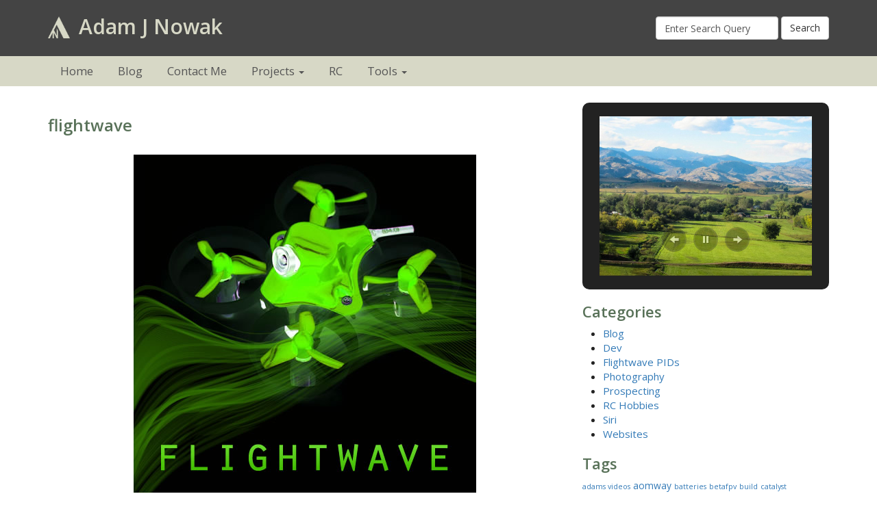

--- FILE ---
content_type: text/html; charset=UTF-8
request_url: https://adamjnowak.com/home/attachment/flightwave/
body_size: 13253
content:
<!DOCTYPE html>
<html lang="en-US">
<head>
<title>flightwave - Adam J Nowak</title>
<meta charset="UTF-8">
<meta name="viewport" content="width=device-width, initial-scale=1.0">
<meta http-equiv="X-UA-Compatible" content="IE=edge">
<link rel="profile" href="https://gmpg.org/xfn/11">
<link rel="pingback" href="https://adamjnowak.com/xmlrpc.php">
<meta name='robots' content='index, follow, max-image-preview:large, max-snippet:-1, max-video-preview:-1' />

	<!-- This site is optimized with the Yoast SEO plugin v21.1 - https://yoast.com/wordpress/plugins/seo/ -->
	<link rel="canonical" href="https://adamjnowak.com/home/attachment/flightwave/" />
	<meta property="og:locale" content="en_US" />
	<meta property="og:type" content="article" />
	<meta property="og:title" content="flightwave - Adam J Nowak" />
	<meta property="og:url" content="https://adamjnowak.com/home/attachment/flightwave/" />
	<meta property="og:site_name" content="Adam J Nowak" />
	<meta property="og:image" content="https://adamjnowak.com/home/attachment/flightwave" />
	<meta property="og:image:width" content="500" />
	<meta property="og:image:height" content="500" />
	<meta property="og:image:type" content="image/jpeg" />
	<meta name="twitter:card" content="summary_large_image" />
	<script type="application/ld+json" class="yoast-schema-graph">{"@context":"https://schema.org","@graph":[{"@type":"WebPage","@id":"https://adamjnowak.com/home/attachment/flightwave/","url":"https://adamjnowak.com/home/attachment/flightwave/","name":"flightwave - Adam J Nowak","isPartOf":{"@id":"https://adamjnowak.com/#website"},"primaryImageOfPage":{"@id":"https://adamjnowak.com/home/attachment/flightwave/#primaryimage"},"image":{"@id":"https://adamjnowak.com/home/attachment/flightwave/#primaryimage"},"thumbnailUrl":"https://adamjnowak.com/wp-content/uploads/2018/02/flightwave.jpg","datePublished":"2018-02-25T06:44:47+00:00","dateModified":"2018-02-25T06:44:47+00:00","breadcrumb":{"@id":"https://adamjnowak.com/home/attachment/flightwave/#breadcrumb"},"inLanguage":"en-US","potentialAction":[{"@type":"ReadAction","target":["https://adamjnowak.com/home/attachment/flightwave/"]}]},{"@type":"ImageObject","inLanguage":"en-US","@id":"https://adamjnowak.com/home/attachment/flightwave/#primaryimage","url":"https://adamjnowak.com/wp-content/uploads/2018/02/flightwave.jpg","contentUrl":"https://adamjnowak.com/wp-content/uploads/2018/02/flightwave.jpg","width":500,"height":500},{"@type":"BreadcrumbList","@id":"https://adamjnowak.com/home/attachment/flightwave/#breadcrumb","itemListElement":[{"@type":"ListItem","position":1,"name":"Home","item":"https://adamjnowak.com/"},{"@type":"ListItem","position":2,"name":"Home","item":"https://adamjnowak.com/"},{"@type":"ListItem","position":3,"name":"flightwave"}]},{"@type":"WebSite","@id":"https://adamjnowak.com/#website","url":"https://adamjnowak.com/","name":"Adam J Nowak","description":"and everything related to my life","potentialAction":[{"@type":"SearchAction","target":{"@type":"EntryPoint","urlTemplate":"https://adamjnowak.com/?s={search_term_string}"},"query-input":"required name=search_term_string"}],"inLanguage":"en-US"}]}</script>
	<!-- / Yoast SEO plugin. -->


<link rel='dns-prefetch' href='//static.addtoany.com' />
<link rel='dns-prefetch' href='//secure.gravatar.com' />
<link rel='dns-prefetch' href='//stats.wp.com' />
<link rel='dns-prefetch' href='//v0.wordpress.com' />
<script type="text/javascript">
window._wpemojiSettings = {"baseUrl":"https:\/\/s.w.org\/images\/core\/emoji\/14.0.0\/72x72\/","ext":".png","svgUrl":"https:\/\/s.w.org\/images\/core\/emoji\/14.0.0\/svg\/","svgExt":".svg","source":{"concatemoji":"https:\/\/adamjnowak.com\/wp-includes\/js\/wp-emoji-release.min.js?ver=bdf1ce984f7346ccae63585bff14f424"}};
/*! This file is auto-generated */
!function(i,n){var o,s,e;function c(e){try{var t={supportTests:e,timestamp:(new Date).valueOf()};sessionStorage.setItem(o,JSON.stringify(t))}catch(e){}}function p(e,t,n){e.clearRect(0,0,e.canvas.width,e.canvas.height),e.fillText(t,0,0);var t=new Uint32Array(e.getImageData(0,0,e.canvas.width,e.canvas.height).data),r=(e.clearRect(0,0,e.canvas.width,e.canvas.height),e.fillText(n,0,0),new Uint32Array(e.getImageData(0,0,e.canvas.width,e.canvas.height).data));return t.every(function(e,t){return e===r[t]})}function u(e,t,n){switch(t){case"flag":return n(e,"\ud83c\udff3\ufe0f\u200d\u26a7\ufe0f","\ud83c\udff3\ufe0f\u200b\u26a7\ufe0f")?!1:!n(e,"\ud83c\uddfa\ud83c\uddf3","\ud83c\uddfa\u200b\ud83c\uddf3")&&!n(e,"\ud83c\udff4\udb40\udc67\udb40\udc62\udb40\udc65\udb40\udc6e\udb40\udc67\udb40\udc7f","\ud83c\udff4\u200b\udb40\udc67\u200b\udb40\udc62\u200b\udb40\udc65\u200b\udb40\udc6e\u200b\udb40\udc67\u200b\udb40\udc7f");case"emoji":return!n(e,"\ud83e\udef1\ud83c\udffb\u200d\ud83e\udef2\ud83c\udfff","\ud83e\udef1\ud83c\udffb\u200b\ud83e\udef2\ud83c\udfff")}return!1}function f(e,t,n){var r="undefined"!=typeof WorkerGlobalScope&&self instanceof WorkerGlobalScope?new OffscreenCanvas(300,150):i.createElement("canvas"),a=r.getContext("2d",{willReadFrequently:!0}),o=(a.textBaseline="top",a.font="600 32px Arial",{});return e.forEach(function(e){o[e]=t(a,e,n)}),o}function t(e){var t=i.createElement("script");t.src=e,t.defer=!0,i.head.appendChild(t)}"undefined"!=typeof Promise&&(o="wpEmojiSettingsSupports",s=["flag","emoji"],n.supports={everything:!0,everythingExceptFlag:!0},e=new Promise(function(e){i.addEventListener("DOMContentLoaded",e,{once:!0})}),new Promise(function(t){var n=function(){try{var e=JSON.parse(sessionStorage.getItem(o));if("object"==typeof e&&"number"==typeof e.timestamp&&(new Date).valueOf()<e.timestamp+604800&&"object"==typeof e.supportTests)return e.supportTests}catch(e){}return null}();if(!n){if("undefined"!=typeof Worker&&"undefined"!=typeof OffscreenCanvas&&"undefined"!=typeof URL&&URL.createObjectURL&&"undefined"!=typeof Blob)try{var e="postMessage("+f.toString()+"("+[JSON.stringify(s),u.toString(),p.toString()].join(",")+"));",r=new Blob([e],{type:"text/javascript"}),a=new Worker(URL.createObjectURL(r),{name:"wpTestEmojiSupports"});return void(a.onmessage=function(e){c(n=e.data),a.terminate(),t(n)})}catch(e){}c(n=f(s,u,p))}t(n)}).then(function(e){for(var t in e)n.supports[t]=e[t],n.supports.everything=n.supports.everything&&n.supports[t],"flag"!==t&&(n.supports.everythingExceptFlag=n.supports.everythingExceptFlag&&n.supports[t]);n.supports.everythingExceptFlag=n.supports.everythingExceptFlag&&!n.supports.flag,n.DOMReady=!1,n.readyCallback=function(){n.DOMReady=!0}}).then(function(){return e}).then(function(){var e;n.supports.everything||(n.readyCallback(),(e=n.source||{}).concatemoji?t(e.concatemoji):e.wpemoji&&e.twemoji&&(t(e.twemoji),t(e.wpemoji)))}))}((window,document),window._wpemojiSettings);
</script>
<style type="text/css">
img.wp-smiley,
img.emoji {
	display: inline !important;
	border: none !important;
	box-shadow: none !important;
	height: 1em !important;
	width: 1em !important;
	margin: 0 0.07em !important;
	vertical-align: -0.1em !important;
	background: none !important;
	padding: 0 !important;
}
</style>
	<link rel='stylesheet' id='wp-block-library-css' href='https://adamjnowak.com/wp-includes/css/dist/block-library/style.min.css?ver=bdf1ce984f7346ccae63585bff14f424' type='text/css' media='all' />
<style id='wp-block-library-inline-css' type='text/css'>
.has-text-align-justify{text-align:justify;}
</style>
<link rel='stylesheet' id='jetpack-videopress-video-block-view-css' href='https://adamjnowak.com/wp-content/plugins/jetpack/jetpack_vendor/automattic/jetpack-videopress/build/block-editor/blocks/video/view.css?minify=false&#038;ver=34ae973733627b74a14e' type='text/css' media='all' />
<link rel='stylesheet' id='mediaelement-css' href='https://adamjnowak.com/wp-includes/js/mediaelement/mediaelementplayer-legacy.min.css?ver=4.2.17' type='text/css' media='all' />
<link rel='stylesheet' id='wp-mediaelement-css' href='https://adamjnowak.com/wp-includes/js/mediaelement/wp-mediaelement.min.css?ver=bdf1ce984f7346ccae63585bff14f424' type='text/css' media='all' />
<style id='classic-theme-styles-inline-css' type='text/css'>
/*! This file is auto-generated */
.wp-block-button__link{color:#fff;background-color:#32373c;border-radius:9999px;box-shadow:none;text-decoration:none;padding:calc(.667em + 2px) calc(1.333em + 2px);font-size:1.125em}.wp-block-file__button{background:#32373c;color:#fff;text-decoration:none}
</style>
<style id='global-styles-inline-css' type='text/css'>
body{--wp--preset--color--black: #000000;--wp--preset--color--cyan-bluish-gray: #abb8c3;--wp--preset--color--white: #ffffff;--wp--preset--color--pale-pink: #f78da7;--wp--preset--color--vivid-red: #cf2e2e;--wp--preset--color--luminous-vivid-orange: #ff6900;--wp--preset--color--luminous-vivid-amber: #fcb900;--wp--preset--color--light-green-cyan: #7bdcb5;--wp--preset--color--vivid-green-cyan: #00d084;--wp--preset--color--pale-cyan-blue: #8ed1fc;--wp--preset--color--vivid-cyan-blue: #0693e3;--wp--preset--color--vivid-purple: #9b51e0;--wp--preset--gradient--vivid-cyan-blue-to-vivid-purple: linear-gradient(135deg,rgba(6,147,227,1) 0%,rgb(155,81,224) 100%);--wp--preset--gradient--light-green-cyan-to-vivid-green-cyan: linear-gradient(135deg,rgb(122,220,180) 0%,rgb(0,208,130) 100%);--wp--preset--gradient--luminous-vivid-amber-to-luminous-vivid-orange: linear-gradient(135deg,rgba(252,185,0,1) 0%,rgba(255,105,0,1) 100%);--wp--preset--gradient--luminous-vivid-orange-to-vivid-red: linear-gradient(135deg,rgba(255,105,0,1) 0%,rgb(207,46,46) 100%);--wp--preset--gradient--very-light-gray-to-cyan-bluish-gray: linear-gradient(135deg,rgb(238,238,238) 0%,rgb(169,184,195) 100%);--wp--preset--gradient--cool-to-warm-spectrum: linear-gradient(135deg,rgb(74,234,220) 0%,rgb(151,120,209) 20%,rgb(207,42,186) 40%,rgb(238,44,130) 60%,rgb(251,105,98) 80%,rgb(254,248,76) 100%);--wp--preset--gradient--blush-light-purple: linear-gradient(135deg,rgb(255,206,236) 0%,rgb(152,150,240) 100%);--wp--preset--gradient--blush-bordeaux: linear-gradient(135deg,rgb(254,205,165) 0%,rgb(254,45,45) 50%,rgb(107,0,62) 100%);--wp--preset--gradient--luminous-dusk: linear-gradient(135deg,rgb(255,203,112) 0%,rgb(199,81,192) 50%,rgb(65,88,208) 100%);--wp--preset--gradient--pale-ocean: linear-gradient(135deg,rgb(255,245,203) 0%,rgb(182,227,212) 50%,rgb(51,167,181) 100%);--wp--preset--gradient--electric-grass: linear-gradient(135deg,rgb(202,248,128) 0%,rgb(113,206,126) 100%);--wp--preset--gradient--midnight: linear-gradient(135deg,rgb(2,3,129) 0%,rgb(40,116,252) 100%);--wp--preset--font-size--small: 13px;--wp--preset--font-size--medium: 20px;--wp--preset--font-size--large: 36px;--wp--preset--font-size--x-large: 42px;--wp--preset--spacing--20: 0.44rem;--wp--preset--spacing--30: 0.67rem;--wp--preset--spacing--40: 1rem;--wp--preset--spacing--50: 1.5rem;--wp--preset--spacing--60: 2.25rem;--wp--preset--spacing--70: 3.38rem;--wp--preset--spacing--80: 5.06rem;--wp--preset--shadow--natural: 6px 6px 9px rgba(0, 0, 0, 0.2);--wp--preset--shadow--deep: 12px 12px 50px rgba(0, 0, 0, 0.4);--wp--preset--shadow--sharp: 6px 6px 0px rgba(0, 0, 0, 0.2);--wp--preset--shadow--outlined: 6px 6px 0px -3px rgba(255, 255, 255, 1), 6px 6px rgba(0, 0, 0, 1);--wp--preset--shadow--crisp: 6px 6px 0px rgba(0, 0, 0, 1);}:where(.is-layout-flex){gap: 0.5em;}:where(.is-layout-grid){gap: 0.5em;}body .is-layout-flow > .alignleft{float: left;margin-inline-start: 0;margin-inline-end: 2em;}body .is-layout-flow > .alignright{float: right;margin-inline-start: 2em;margin-inline-end: 0;}body .is-layout-flow > .aligncenter{margin-left: auto !important;margin-right: auto !important;}body .is-layout-constrained > .alignleft{float: left;margin-inline-start: 0;margin-inline-end: 2em;}body .is-layout-constrained > .alignright{float: right;margin-inline-start: 2em;margin-inline-end: 0;}body .is-layout-constrained > .aligncenter{margin-left: auto !important;margin-right: auto !important;}body .is-layout-constrained > :where(:not(.alignleft):not(.alignright):not(.alignfull)){max-width: var(--wp--style--global--content-size);margin-left: auto !important;margin-right: auto !important;}body .is-layout-constrained > .alignwide{max-width: var(--wp--style--global--wide-size);}body .is-layout-flex{display: flex;}body .is-layout-flex{flex-wrap: wrap;align-items: center;}body .is-layout-flex > *{margin: 0;}body .is-layout-grid{display: grid;}body .is-layout-grid > *{margin: 0;}:where(.wp-block-columns.is-layout-flex){gap: 2em;}:where(.wp-block-columns.is-layout-grid){gap: 2em;}:where(.wp-block-post-template.is-layout-flex){gap: 1.25em;}:where(.wp-block-post-template.is-layout-grid){gap: 1.25em;}.has-black-color{color: var(--wp--preset--color--black) !important;}.has-cyan-bluish-gray-color{color: var(--wp--preset--color--cyan-bluish-gray) !important;}.has-white-color{color: var(--wp--preset--color--white) !important;}.has-pale-pink-color{color: var(--wp--preset--color--pale-pink) !important;}.has-vivid-red-color{color: var(--wp--preset--color--vivid-red) !important;}.has-luminous-vivid-orange-color{color: var(--wp--preset--color--luminous-vivid-orange) !important;}.has-luminous-vivid-amber-color{color: var(--wp--preset--color--luminous-vivid-amber) !important;}.has-light-green-cyan-color{color: var(--wp--preset--color--light-green-cyan) !important;}.has-vivid-green-cyan-color{color: var(--wp--preset--color--vivid-green-cyan) !important;}.has-pale-cyan-blue-color{color: var(--wp--preset--color--pale-cyan-blue) !important;}.has-vivid-cyan-blue-color{color: var(--wp--preset--color--vivid-cyan-blue) !important;}.has-vivid-purple-color{color: var(--wp--preset--color--vivid-purple) !important;}.has-black-background-color{background-color: var(--wp--preset--color--black) !important;}.has-cyan-bluish-gray-background-color{background-color: var(--wp--preset--color--cyan-bluish-gray) !important;}.has-white-background-color{background-color: var(--wp--preset--color--white) !important;}.has-pale-pink-background-color{background-color: var(--wp--preset--color--pale-pink) !important;}.has-vivid-red-background-color{background-color: var(--wp--preset--color--vivid-red) !important;}.has-luminous-vivid-orange-background-color{background-color: var(--wp--preset--color--luminous-vivid-orange) !important;}.has-luminous-vivid-amber-background-color{background-color: var(--wp--preset--color--luminous-vivid-amber) !important;}.has-light-green-cyan-background-color{background-color: var(--wp--preset--color--light-green-cyan) !important;}.has-vivid-green-cyan-background-color{background-color: var(--wp--preset--color--vivid-green-cyan) !important;}.has-pale-cyan-blue-background-color{background-color: var(--wp--preset--color--pale-cyan-blue) !important;}.has-vivid-cyan-blue-background-color{background-color: var(--wp--preset--color--vivid-cyan-blue) !important;}.has-vivid-purple-background-color{background-color: var(--wp--preset--color--vivid-purple) !important;}.has-black-border-color{border-color: var(--wp--preset--color--black) !important;}.has-cyan-bluish-gray-border-color{border-color: var(--wp--preset--color--cyan-bluish-gray) !important;}.has-white-border-color{border-color: var(--wp--preset--color--white) !important;}.has-pale-pink-border-color{border-color: var(--wp--preset--color--pale-pink) !important;}.has-vivid-red-border-color{border-color: var(--wp--preset--color--vivid-red) !important;}.has-luminous-vivid-orange-border-color{border-color: var(--wp--preset--color--luminous-vivid-orange) !important;}.has-luminous-vivid-amber-border-color{border-color: var(--wp--preset--color--luminous-vivid-amber) !important;}.has-light-green-cyan-border-color{border-color: var(--wp--preset--color--light-green-cyan) !important;}.has-vivid-green-cyan-border-color{border-color: var(--wp--preset--color--vivid-green-cyan) !important;}.has-pale-cyan-blue-border-color{border-color: var(--wp--preset--color--pale-cyan-blue) !important;}.has-vivid-cyan-blue-border-color{border-color: var(--wp--preset--color--vivid-cyan-blue) !important;}.has-vivid-purple-border-color{border-color: var(--wp--preset--color--vivid-purple) !important;}.has-vivid-cyan-blue-to-vivid-purple-gradient-background{background: var(--wp--preset--gradient--vivid-cyan-blue-to-vivid-purple) !important;}.has-light-green-cyan-to-vivid-green-cyan-gradient-background{background: var(--wp--preset--gradient--light-green-cyan-to-vivid-green-cyan) !important;}.has-luminous-vivid-amber-to-luminous-vivid-orange-gradient-background{background: var(--wp--preset--gradient--luminous-vivid-amber-to-luminous-vivid-orange) !important;}.has-luminous-vivid-orange-to-vivid-red-gradient-background{background: var(--wp--preset--gradient--luminous-vivid-orange-to-vivid-red) !important;}.has-very-light-gray-to-cyan-bluish-gray-gradient-background{background: var(--wp--preset--gradient--very-light-gray-to-cyan-bluish-gray) !important;}.has-cool-to-warm-spectrum-gradient-background{background: var(--wp--preset--gradient--cool-to-warm-spectrum) !important;}.has-blush-light-purple-gradient-background{background: var(--wp--preset--gradient--blush-light-purple) !important;}.has-blush-bordeaux-gradient-background{background: var(--wp--preset--gradient--blush-bordeaux) !important;}.has-luminous-dusk-gradient-background{background: var(--wp--preset--gradient--luminous-dusk) !important;}.has-pale-ocean-gradient-background{background: var(--wp--preset--gradient--pale-ocean) !important;}.has-electric-grass-gradient-background{background: var(--wp--preset--gradient--electric-grass) !important;}.has-midnight-gradient-background{background: var(--wp--preset--gradient--midnight) !important;}.has-small-font-size{font-size: var(--wp--preset--font-size--small) !important;}.has-medium-font-size{font-size: var(--wp--preset--font-size--medium) !important;}.has-large-font-size{font-size: var(--wp--preset--font-size--large) !important;}.has-x-large-font-size{font-size: var(--wp--preset--font-size--x-large) !important;}
.wp-block-navigation a:where(:not(.wp-element-button)){color: inherit;}
:where(.wp-block-post-template.is-layout-flex){gap: 1.25em;}:where(.wp-block-post-template.is-layout-grid){gap: 1.25em;}
:where(.wp-block-columns.is-layout-flex){gap: 2em;}:where(.wp-block-columns.is-layout-grid){gap: 2em;}
.wp-block-pullquote{font-size: 1.5em;line-height: 1.6;}
</style>
<link rel='stylesheet' id='addtoany-css' href='https://adamjnowak.com/wp-content/plugins/add-to-any/addtoany.min.css?ver=1.16' type='text/css' media='all' />
<link rel='stylesheet' id='jetpack_css-css' href='https://adamjnowak.com/wp-content/plugins/jetpack/css/jetpack.css?ver=12.5' type='text/css' media='all' />
<link rel='stylesheet' id='open-sans-css' href='//fonts.googleapis.com/css?family=Open+Sans%3A400%2C400italic%2C600%2C600italic&#038;ver=bdf1ce984f7346ccae63585bff14f424' type='text/css' media='all' />
<link rel='stylesheet' id='ter_bootstrap-css' href='//cdnjs.cloudflare.com/ajax/libs/twitter-bootstrap/3.3.7/css/bootstrap.min.css?ver=bdf1ce984f7346ccae63585bff14f424' type='text/css' media='all' />
<link rel='stylesheet' id='ter_styles-css' href='https://adamjnowak.com/wp-content/themes/terra/style.css?ver=bdf1ce984f7346ccae63585bff14f424' type='text/css' media='all' />
<link rel='stylesheet' id='ter_child_styles-css' href='https://adamjnowak.com/wp-content/themes/terra-ajn/style.css?ver=bdf1ce984f7346ccae63585bff14f424' type='text/css' media='all' />
<script id="addtoany-core-js-before" type="text/javascript">
window.a2a_config=window.a2a_config||{};a2a_config.callbacks=[];a2a_config.overlays=[];a2a_config.templates={};
</script>
<script type='text/javascript' async src='https://static.addtoany.com/menu/page.js' id='addtoany-core-js'></script>
<script type='text/javascript' src='//cdnjs.cloudflare.com/ajax/libs/jquery/1.9.1/jquery.min.js?ver=bdf1ce984f7346ccae63585bff14f424' id='jquery-js'></script>
<script type='text/javascript' async src='https://adamjnowak.com/wp-content/plugins/add-to-any/addtoany.min.js?ver=1.1' id='addtoany-jquery-js'></script>
<script type='text/javascript' src='https://adamjnowak.com/wp-content/themes/terra/js/scripts.js?ver=bdf1ce984f7346ccae63585bff14f424' id='ter_scripts-js'></script>
<script type='text/javascript' src='https://adamjnowak.com/wp-content/themes/terra-ajn/js/scripts.js?ver=bdf1ce984f7346ccae63585bff14f424' id='ter_child_scripts-js'></script>
<link rel="https://api.w.org/" href="https://adamjnowak.com/wp-json/" /><link rel="alternate" type="application/json" href="https://adamjnowak.com/wp-json/wp/v2/media/774" /><link rel='shortlink' href='https://wp.me/a9BsHU-cu' />
<link rel="alternate" type="application/json+oembed" href="https://adamjnowak.com/wp-json/oembed/1.0/embed?url=https%3A%2F%2Fadamjnowak.com%2Fhome%2Fattachment%2Fflightwave%2F" />
<link rel="alternate" type="text/xml+oembed" href="https://adamjnowak.com/wp-json/oembed/1.0/embed?url=https%3A%2F%2Fadamjnowak.com%2Fhome%2Fattachment%2Fflightwave%2F&#038;format=xml" />
	<style>img#wpstats{display:none}</style>
		<link rel="apple-touch-icon" sizes="180x180" href="/apple-touch-icon.png">
<link rel="icon" type="image/png" sizes="32x32" href="/favicon-32x32.png">
<link rel="icon" type="image/png" sizes="16x16" href="/favicon-16x16.png">
<link rel="manifest" href="/manifest.json">
<link rel="mask-icon" href="/safari-pinned-tab.svg" color="#5bbad5">
<meta name="theme-color" content="#ffffff"><meta name="google-site-verification" content="tvHTtSg4OR4FMIAztzTZj4mo5P3f6-XvklQgsf-w_h4" />
<!-- Global site tag (gtag.js) - Google Analytics -->
<script async src="https://www.googletagmanager.com/gtag/js?id=UA-9723312-14"></script>
<script>
  window.dataLayer = window.dataLayer || [];
  function gtag(){dataLayer.push(arguments);}
  gtag('js', new Date());

  gtag('config', 'UA-9723312-14');
</script>
</head>
<body data-rsssl=1 class="attachment attachment-template-default single single-attachment postid-774 attachmentid-774 attachment-jpeg">
<div id="page-wrap"><!-- Closes in footer -->
	<div id="page">
		<div id="branding" class="relative">
	<div class="container">
		<div class="row">
			<div id="branding-left" class="col-sm-7"><h2 id="site-title"><a href="https://adamjnowak.com/" title="Adam J Nowak" rel="home"><img src="https://adamjnowak.com/wp-content/themes/terra-ajn/graphics/AJ-Logo-90.png" alt="AJ Logo" style="margin:-4px 5px 0 0"> Adam J Nowak</a></h2></div>
			<div id="branding-right" class="col-sm-5 text-right"><form role="search" method="get" class="searchform form-inline" action="https://adamjnowak.com/">
	<div class="form-group">
		<label class="sr-only">Search for:</label>
		<input type="text" value="Enter Search Query" name="s" onfocus="terClearMe(this);" class="form-control" />
    </div>
    <div class="form-group">
        <input type="submit" value="Search" class="btn btn-default" />
	</div>
</form>
</div>
		</div>
	</div>
</div>	<nav id="primary-nav" class="ter-navbar navbar navbar-default navbar-static-top">
			<div class="container">
            	<div class="navbar-header">
                	<button type="button" class="navbar-toggle" data-toggle="collapse" data-target="#primary-collapse"> <span class="icon-bar"></span> <span class="icon-bar"></span> <span class="icon-bar"></span> </button>
                </div>
				<div id="primary-collapse" class="navbar-collapse collapse" role="navigation">
					<ul id="primary-nav-ul" class="nav navbar-nav">
						<li id="menu-item-604" class="menu-item menu-item-type-post_type menu-item-object-page menu-item-home level-0 menu-item-604"><a href="https://adamjnowak.com/">Home</a></li>
<li id="menu-item-598" class="menu-item menu-item-type-post_type menu-item-object-page level-0 menu-item-598"><a href="https://adamjnowak.com/blog/">Blog</a></li>
<li id="menu-item-27" class="menu-item menu-item-type-post_type menu-item-object-page level-0 menu-item-27"><a href="https://adamjnowak.com/contact-me/">Contact Me</a></li>
<li id="menu-item-588" class="menu-item menu-item-type-custom menu-item-object-custom menu-item-has-children level-0 menu-item-588 dropdown"><a href="#" data-toggle="dropdown" >Projects<b class="caret"></b></a>
<ul class="sub-menu dropdown-menu level-1">
	<li id="menu-item-654" class="menu-item menu-item-type-custom menu-item-object-custom level-1 menu-item-654"><a target="_blank" href="https://greenhostco.com">GreenHostCo</a></li>
	<li id="menu-item-590" class="menu-item menu-item-type-custom menu-item-object-custom level-1 menu-item-590"><a target="_blank" href="http://kuesuto.org">Kuesuto</a></li>
</ul>
</li>
<li id="menu-item-596" class="menu-item menu-item-type-taxonomy menu-item-object-category level-0 menu-item-596"><a href="https://adamjnowak.com/category/rc-hobbies/">RC</a></li>
<li id="menu-item-755" class="menu-item menu-item-type-custom menu-item-object-custom menu-item-has-children level-0 menu-item-755 dropdown"><a href="#" data-toggle="dropdown" >Tools<b class="caret"></b></a>
<ul class="sub-menu dropdown-menu level-1">
	<li id="menu-item-915" class="menu-item menu-item-type-post_type menu-item-object-page level-1 menu-item-915"><a href="https://adamjnowak.com/tools/betaflight-stick-commands/">Betaflight Stick Commands</a></li>
	<li id="menu-item-757" class="menu-item menu-item-type-post_type menu-item-object-page level-1 menu-item-757"><a href="https://adamjnowak.com/tools/fpv-racing-5-8ghz-vtx-channel-tool/">FPV Racing 5.8GHz VTX Channel Tool</a></li>
	<li id="menu-item-799" class="menu-item menu-item-type-post_type menu-item-object-page level-1 menu-item-799"><a href="https://adamjnowak.com/tools/preflight-checklist/">Preflight Checklist</a></li>
	<li id="menu-item-780" class="menu-item menu-item-type-post_type menu-item-object-page level-1 menu-item-780"><a href="https://adamjnowak.com/tools/ratio-master/">Ratio Master</a></li>
	<li id="menu-item-589" class="menu-item menu-item-type-post_type menu-item-object-page level-1 menu-item-589"><a href="https://adamjnowak.com/tools/wave-generator/">Wave Generator</a></li>
	<li id="menu-item-756" class="menu-item menu-item-type-post_type menu-item-object-page level-1 menu-item-756"><a href="https://adamjnowak.com/tools/">All Tools</a></li>
</ul>
</li>
					</ul>
				</div>
		</div>
	</nav>
    <div id="main" class="container">
	<div id="main-row" class="row">
				<div id="primary" class="col-sm-8">
			<div id="content" role="main">
								<article id="post-774" class="post-774 attachment type-attachment status-inherit hentry">
    <header class="entry-header">
        <h1 class="entry-title">
						flightwave			
						
		</h1>
            </header><!-- .entry-header -->
        <div class="entry-content">
    	<div class="margin-bottom pad-bottom text-center"><img src="https://adamjnowak.com/wp-content/uploads/2018/02/flightwave.jpg" alt="flightwave" class="inline-block"></div>        <p class="attachment"><a href='https://adamjnowak.com/wp-content/uploads/2018/02/flightwave.jpg'><img fetchpriority="high" width="500" height="500" src="https://adamjnowak.com/wp-content/uploads/2018/02/flightwave.jpg" class="attachment-full size-full" alt="" decoding="async" srcset="https://adamjnowak.com/wp-content/uploads/2018/02/flightwave.jpg 500w, https://adamjnowak.com/wp-content/uploads/2018/02/flightwave-150x150.jpg 150w, https://adamjnowak.com/wp-content/uploads/2018/02/flightwave-300x300.jpg 300w" sizes="(max-width: 500px) 100vw, 500px" data-attachment-id="774" data-permalink="https://adamjnowak.com/home/attachment/flightwave/" data-orig-file="https://adamjnowak.com/wp-content/uploads/2018/02/flightwave.jpg" data-orig-size="500,500" data-comments-opened="1" data-image-meta="{&quot;aperture&quot;:&quot;0&quot;,&quot;credit&quot;:&quot;&quot;,&quot;camera&quot;:&quot;&quot;,&quot;caption&quot;:&quot;&quot;,&quot;created_timestamp&quot;:&quot;0&quot;,&quot;copyright&quot;:&quot;&quot;,&quot;focal_length&quot;:&quot;0&quot;,&quot;iso&quot;:&quot;0&quot;,&quot;shutter_speed&quot;:&quot;0&quot;,&quot;title&quot;:&quot;&quot;,&quot;orientation&quot;:&quot;0&quot;}" data-image-title="flightwave" data-image-description="" data-image-caption="" data-medium-file="https://adamjnowak.com/wp-content/uploads/2018/02/flightwave-300x300.jpg" data-large-file="https://adamjnowak.com/wp-content/uploads/2018/02/flightwave.jpg" /></a></p>
<div class="addtoany_share_save_container addtoany_content addtoany_content_bottom"><div class="a2a_kit a2a_kit_size_32 addtoany_list" data-a2a-url="https://adamjnowak.com/home/attachment/flightwave/" data-a2a-title="flightwave"><a class="a2a_button_facebook" href="https://www.addtoany.com/add_to/facebook?linkurl=https%3A%2F%2Fadamjnowak.com%2Fhome%2Fattachment%2Fflightwave%2F&amp;linkname=flightwave" title="Facebook" rel="nofollow noopener" target="_blank"></a><a class="a2a_button_twitter" href="https://www.addtoany.com/add_to/twitter?linkurl=https%3A%2F%2Fadamjnowak.com%2Fhome%2Fattachment%2Fflightwave%2F&amp;linkname=flightwave" title="Twitter" rel="nofollow noopener" target="_blank"></a><a class="a2a_dd addtoany_share_save addtoany_share" href="https://www.addtoany.com/share"></a></div></div>            </div><!-- .entry-content -->
        <footer class="entry-meta">
        		    </footer><!-- #entry-meta --> 
</article><!-- #post-774 -->					<nav id="nav-single" class="page-nav">		
		<span class="ter-nav post-next alignright"><span class="meta-nav"></span><a href="https://adamjnowak.com/" rel="prev">Home</a><img src="https://adamjnowak.com/wp-content/themes/terra/graphics/arrow-next.png" alt="Next Post"></span>
		<span class="ter-nav post-previous alignleft"><span class="meta-nav"></span></span>
	</nav>
    				<div id="comments">
    <h3 id="comments-title">0 Comments</h3>
    <div id="respond" class="ter-com-form">
                <form action="https://adamjnowak.com/wp-comments-post.php" method="post">
                        <p><em>Please provide us with the following before posting a comment</em></p>
            <div class="form-group">
                <label for="author">Name *</label>
                <input type="text" class="text form-control" name="author" value="" tabindex="1" aria-required='true'/>
            </div>
            <div class="form-group">
                <label for="email">Email *</label>
                <input type="text" class="text form-control" name="email" value="" tabindex="2" aria-required='true'/>
            </div>
            <div class="form-group">
                <label for="url">Website</label>
                <input type="text" class="text form-control" name="url" value="" tabindex="3"/>
            </div>
                        <div class="form-group">
            <textarea name="comment" tabindex="4" class="form-control"></textarea>
            </div>
            <input name="submit" id="comment-submit" class="btn btn-default" type="submit" tabindex="5" value="Post Comment"/>
            <span class="cancel-comment-reply"><a rel="nofollow" id="cancel-comment-reply-link" href="/home/attachment/flightwave/#respond" style="display:none;">Cancel</a></span>
            <input type='hidden' name='comment_post_ID' value='774' id='comment_post_ID' />
<input type='hidden' name='comment_parent' id='comment_parent' value='0' />
            <p style="display: none;"><input type="hidden" id="akismet_comment_nonce" name="akismet_comment_nonce" value="fe8974f9ce" /></p><p style="display: none !important;"><label>&#916;<textarea name="ak_hp_textarea" cols="45" rows="8" maxlength="100"></textarea></label><input type="hidden" id="ak_js_1" name="ak_js" value="63"/><script>document.getElementById( "ak_js_1" ).setAttribute( "value", ( new Date() ).getTime() );</script></p>        </form>
            </div>
                                 </div>							</div><!-- /#content --> 
		</div><!-- /#primary -->
		<aside id="secondary" class="col-sm-4 widget-area" role="complementary">
	<div id="media_gallery-2" class="widget widget_media_gallery"><div class="widget-inner"><p class="jetpack-slideshow-noscript robots-nocontent">This slideshow requires JavaScript.</p><div id="gallery-774-1-slideshow" class="jetpack-slideshow-window jetpack-slideshow jetpack-slideshow-black" data-trans="fade" data-autostart="1" data-gallery="[{&quot;src&quot;:&quot;https:\/\/adamjnowak.com\/wp-content\/uploads\/2018\/01\/IMG_0481-1024x768.jpg&quot;,&quot;id&quot;:&quot;638&quot;,&quot;title&quot;:&quot;IMG_0481&quot;,&quot;alt&quot;:&quot;&quot;,&quot;caption&quot;:&quot;&quot;,&quot;itemprop&quot;:&quot;image&quot;},{&quot;src&quot;:&quot;https:\/\/adamjnowak.com\/wp-content\/uploads\/2018\/01\/IMG_0109-c1-1024x683.jpg&quot;,&quot;id&quot;:&quot;633&quot;,&quot;title&quot;:&quot;IMG_0109-c1&quot;,&quot;alt&quot;:&quot;&quot;,&quot;caption&quot;:&quot;&quot;,&quot;itemprop&quot;:&quot;image&quot;},{&quot;src&quot;:&quot;https:\/\/adamjnowak.com\/wp-content\/uploads\/2018\/01\/IMG_0288-c1-1024x682.jpg&quot;,&quot;id&quot;:&quot;635&quot;,&quot;title&quot;:&quot;IMG_0288-c1&quot;,&quot;alt&quot;:&quot;&quot;,&quot;caption&quot;:&quot;&quot;,&quot;itemprop&quot;:&quot;image&quot;},{&quot;src&quot;:&quot;https:\/\/adamjnowak.com\/wp-content\/uploads\/2018\/01\/IMG_0317-c1-1024x683.jpg&quot;,&quot;id&quot;:&quot;636&quot;,&quot;title&quot;:&quot;IMG_0317-c1&quot;,&quot;alt&quot;:&quot;&quot;,&quot;caption&quot;:&quot;&quot;,&quot;itemprop&quot;:&quot;image&quot;},{&quot;src&quot;:&quot;https:\/\/adamjnowak.com\/wp-content\/uploads\/2018\/01\/IMG_1170-1024x683.jpg&quot;,&quot;id&quot;:&quot;641&quot;,&quot;title&quot;:&quot;IMG_1170&quot;,&quot;alt&quot;:&quot;&quot;,&quot;caption&quot;:&quot;&quot;,&quot;itemprop&quot;:&quot;image&quot;},{&quot;src&quot;:&quot;https:\/\/adamjnowak.com\/wp-content\/uploads\/2018\/01\/IMG_0894-4-1024x683.jpg&quot;,&quot;id&quot;:&quot;644&quot;,&quot;title&quot;:&quot;IMG_0894-4&quot;,&quot;alt&quot;:&quot;&quot;,&quot;caption&quot;:&quot;&quot;,&quot;itemprop&quot;:&quot;image&quot;},{&quot;src&quot;:&quot;https:\/\/adamjnowak.com\/wp-content\/uploads\/2018\/01\/IMG_0728-1024x683.jpg&quot;,&quot;id&quot;:&quot;643&quot;,&quot;title&quot;:&quot;IMG_0728&quot;,&quot;alt&quot;:&quot;&quot;,&quot;caption&quot;:&quot;&quot;,&quot;itemprop&quot;:&quot;image&quot;},{&quot;src&quot;:&quot;https:\/\/adamjnowak.com\/wp-content\/uploads\/2018\/01\/IMG_1025-1024x682.jpg&quot;,&quot;id&quot;:&quot;639&quot;,&quot;title&quot;:&quot;IMG_1025&quot;,&quot;alt&quot;:&quot;&quot;,&quot;caption&quot;:&quot;&quot;,&quot;itemprop&quot;:&quot;image&quot;},{&quot;src&quot;:&quot;https:\/\/adamjnowak.com\/wp-content\/uploads\/2018\/01\/IMG_1246-1024x683.jpg&quot;,&quot;id&quot;:&quot;631&quot;,&quot;title&quot;:&quot;IMG_1246&quot;,&quot;alt&quot;:&quot;&quot;,&quot;caption&quot;:&quot;&quot;,&quot;itemprop&quot;:&quot;image&quot;},{&quot;src&quot;:&quot;https:\/\/adamjnowak.com\/wp-content\/uploads\/2018\/01\/LRM_EXPORT_20171008_182106-1024x682.jpg&quot;,&quot;id&quot;:&quot;632&quot;,&quot;title&quot;:&quot;LRM_EXPORT_20171008_182106&quot;,&quot;alt&quot;:&quot;&quot;,&quot;caption&quot;:&quot;&quot;,&quot;itemprop&quot;:&quot;image&quot;},{&quot;src&quot;:&quot;https:\/\/adamjnowak.com\/wp-content\/uploads\/2018\/01\/IMG_0476-1024x768.jpg&quot;,&quot;id&quot;:&quot;637&quot;,&quot;title&quot;:&quot;IMG_0476&quot;,&quot;alt&quot;:&quot;&quot;,&quot;caption&quot;:&quot;&quot;,&quot;itemprop&quot;:&quot;image&quot;},{&quot;src&quot;:&quot;https:\/\/adamjnowak.com\/wp-content\/uploads\/2018\/01\/IMG_0924-1024x683.jpg&quot;,&quot;id&quot;:&quot;645&quot;,&quot;title&quot;:&quot;IMG_0924&quot;,&quot;alt&quot;:&quot;&quot;,&quot;caption&quot;:&quot;&quot;,&quot;itemprop&quot;:&quot;image&quot;},{&quot;src&quot;:&quot;https:\/\/adamjnowak.com\/wp-content\/uploads\/2018\/01\/LRM_EXPORT_20171008_182732-1024x683.jpg&quot;,&quot;id&quot;:&quot;634&quot;,&quot;title&quot;:&quot;LRM_EXPORT_20171008_182732&quot;,&quot;alt&quot;:&quot;&quot;,&quot;caption&quot;:&quot;&quot;,&quot;itemprop&quot;:&quot;image&quot;},{&quot;src&quot;:&quot;https:\/\/adamjnowak.com\/wp-content\/uploads\/2018\/01\/blue-jay-1024x683.jpg&quot;,&quot;id&quot;:&quot;602&quot;,&quot;title&quot;:&quot;blue-jay&quot;,&quot;alt&quot;:&quot;&quot;,&quot;caption&quot;:&quot;&quot;,&quot;itemprop&quot;:&quot;image&quot;},{&quot;src&quot;:&quot;https:\/\/adamjnowak.com\/wp-content\/uploads\/2018\/01\/IMG_0719-1024x683.jpg&quot;,&quot;id&quot;:&quot;642&quot;,&quot;title&quot;:&quot;IMG_0719&quot;,&quot;alt&quot;:&quot;&quot;,&quot;caption&quot;:&quot;&quot;,&quot;itemprop&quot;:&quot;image&quot;},{&quot;src&quot;:&quot;https:\/\/adamjnowak.com\/wp-content\/uploads\/2018\/01\/LRM_EXPORT_20171008_181608-1024x683.jpg&quot;,&quot;id&quot;:&quot;647&quot;,&quot;title&quot;:&quot;LRM_EXPORT_20171008_181608&quot;,&quot;alt&quot;:&quot;&quot;,&quot;caption&quot;:&quot;&quot;,&quot;itemprop&quot;:&quot;image&quot;},{&quot;src&quot;:&quot;https:\/\/adamjnowak.com\/wp-content\/uploads\/2018\/01\/IMG_1069-1024x768.jpg&quot;,&quot;id&quot;:&quot;640&quot;,&quot;title&quot;:&quot;IMG_1069&quot;,&quot;alt&quot;:&quot;&quot;,&quot;caption&quot;:&quot;&quot;,&quot;itemprop&quot;:&quot;image&quot;},{&quot;src&quot;:&quot;https:\/\/adamjnowak.com\/wp-content\/uploads\/2018\/01\/IMG_1245-1024x683.jpg&quot;,&quot;id&quot;:&quot;646&quot;,&quot;title&quot;:&quot;IMG_1245&quot;,&quot;alt&quot;:&quot;&quot;,&quot;caption&quot;:&quot;&quot;,&quot;itemprop&quot;:&quot;image&quot;},{&quot;src&quot;:&quot;https:\/\/adamjnowak.com\/wp-content\/uploads\/2018\/01\/LRM_EXPORT_20171008_181943-1024x683.jpg&quot;,&quot;id&quot;:&quot;630&quot;,&quot;title&quot;:&quot;LRM_EXPORT_20171008_181943&quot;,&quot;alt&quot;:&quot;&quot;,&quot;caption&quot;:&quot;&quot;,&quot;itemprop&quot;:&quot;image&quot;}]" itemscope itemtype="https://schema.org/ImageGallery"></div></div></div>    <div id="categories-3" class="widget widget_categories"><div class="widget-inner"><h3>Categories</h3>
			<ul>
					<li class="cat-item cat-item-3"><a href="https://adamjnowak.com/category/blog/">Blog</a>
</li>
	<li class="cat-item cat-item-32"><a href="https://adamjnowak.com/category/dev/">Dev</a>
</li>
	<li class="cat-item cat-item-76"><a href="https://adamjnowak.com/category/flightwave-pids/">Flightwave PIDs</a>
</li>
	<li class="cat-item cat-item-39"><a href="https://adamjnowak.com/category/photography/">Photography</a>
</li>
	<li class="cat-item cat-item-33"><a href="https://adamjnowak.com/category/prospecting/">Prospecting</a>
</li>
	<li class="cat-item cat-item-7"><a href="https://adamjnowak.com/category/rc-hobbies/">RC Hobbies</a>
</li>
	<li class="cat-item cat-item-23"><a href="https://adamjnowak.com/category/siri/">Siri</a>
</li>
	<li class="cat-item cat-item-15"><a href="https://adamjnowak.com/category/websites/">Websites</a>
</li>
			</ul>

			</div></div><div id="tag_cloud-2" class="widget widget_tag_cloud"><div class="widget-inner"><h3>Tags</h3><div class="tagcloud"><a href="https://adamjnowak.com/tag/adams-videos/" class="tag-cloud-link tag-link-63 tag-link-position-1" style="font-size: 8pt;" aria-label="adams videos (1 item)">adams videos</a>
<a href="https://adamjnowak.com/tag/aomway/" class="tag-cloud-link tag-link-41 tag-link-position-2" style="font-size: 10.377358490566pt;" aria-label="aomway (2 items)">aomway</a>
<a href="https://adamjnowak.com/tag/batteries/" class="tag-cloud-link tag-link-59 tag-link-position-3" style="font-size: 8pt;" aria-label="batteries (1 item)">batteries</a>
<a href="https://adamjnowak.com/tag/betafpv/" class="tag-cloud-link tag-link-42 tag-link-position-4" style="font-size: 8pt;" aria-label="betafpv (1 item)">betafpv</a>
<a href="https://adamjnowak.com/tag/build/" class="tag-cloud-link tag-link-48 tag-link-position-5" style="font-size: 8pt;" aria-label="build (1 item)">build</a>
<a href="https://adamjnowak.com/tag/catalyst-machineworks/" class="tag-cloud-link tag-link-47 tag-link-position-6" style="font-size: 8pt;" aria-label="catalyst machineworks (1 item)">catalyst machineworks</a>
<a href="https://adamjnowak.com/tag/certs/" class="tag-cloud-link tag-link-62 tag-link-position-7" style="font-size: 8pt;" aria-label="certs (1 item)">certs</a>
<a href="https://adamjnowak.com/tag/code/" class="tag-cloud-link tag-link-21 tag-link-position-8" style="font-size: 8pt;" aria-label="code (1 item)">code</a>
<a href="https://adamjnowak.com/tag/communityfunded/" class="tag-cloud-link tag-link-28 tag-link-position-9" style="font-size: 8pt;" aria-label="communityfunded (1 item)">communityfunded</a>
<a href="https://adamjnowak.com/tag/cool/" class="tag-cloud-link tag-link-22 tag-link-position-10" style="font-size: 8pt;" aria-label="cool (1 item)">cool</a>
<a href="https://adamjnowak.com/tag/diy/" class="tag-cloud-link tag-link-70 tag-link-position-11" style="font-size: 8pt;" aria-label="diy (1 item)">diy</a>
<a href="https://adamjnowak.com/tag/domain-registration/" class="tag-cloud-link tag-link-17 tag-link-position-12" style="font-size: 8pt;" aria-label="domain registration (1 item)">domain registration</a>
<a href="https://adamjnowak.com/tag/faa/" class="tag-cloud-link tag-link-61 tag-link-position-13" style="font-size: 8pt;" aria-label="faa (1 item)">faa</a>
<a href="https://adamjnowak.com/tag/fixes/" class="tag-cloud-link tag-link-55 tag-link-position-14" style="font-size: 8pt;" aria-label="fixes (1 item)">fixes</a>
<a href="https://adamjnowak.com/tag/fpv/" class="tag-cloud-link tag-link-46 tag-link-position-15" style="font-size: 17.77358490566pt;" aria-label="fpv (10 items)">fpv</a>
<a href="https://adamjnowak.com/tag/fpv-lessons-learned/" class="tag-cloud-link tag-link-64 tag-link-position-16" style="font-size: 8pt;" aria-label="fpv lessons learned (1 item)">fpv lessons learned</a>
<a href="https://adamjnowak.com/tag/frsky/" class="tag-cloud-link tag-link-74 tag-link-position-17" style="font-size: 8pt;" aria-label="frsky (1 item)">frsky</a>
<a href="https://adamjnowak.com/tag/ghc/" class="tag-cloud-link tag-link-19 tag-link-position-18" style="font-size: 10.377358490566pt;" aria-label="ghc (2 items)">ghc</a>
<a href="https://adamjnowak.com/tag/gimbals/" class="tag-cloud-link tag-link-73 tag-link-position-19" style="font-size: 8pt;" aria-label="gimbals (1 item)">gimbals</a>
<a href="https://adamjnowak.com/tag/goggles/" class="tag-cloud-link tag-link-56 tag-link-position-20" style="font-size: 8pt;" aria-label="goggles (1 item)">goggles</a>
<a href="https://adamjnowak.com/tag/gold/" class="tag-cloud-link tag-link-36 tag-link-position-21" style="font-size: 8pt;" aria-label="gold (1 item)">gold</a>
<a href="https://adamjnowak.com/tag/google/" class="tag-cloud-link tag-link-6 tag-link-position-22" style="font-size: 10.377358490566pt;" aria-label="google (2 items)">google</a>
<a href="https://adamjnowak.com/tag/hosting/" class="tag-cloud-link tag-link-16 tag-link-position-23" style="font-size: 10.377358490566pt;" aria-label="hosting (2 items)">hosting</a>
<a href="https://adamjnowak.com/tag/hyperspatial/" class="tag-cloud-link tag-link-20 tag-link-position-24" style="font-size: 10.377358490566pt;" aria-label="hyperspatial (2 items)">hyperspatial</a>
<a href="https://adamjnowak.com/tag/inventions/" class="tag-cloud-link tag-link-69 tag-link-position-25" style="font-size: 10.377358490566pt;" aria-label="inventions (2 items)">inventions</a>
<a href="https://adamjnowak.com/tag/lihv/" class="tag-cloud-link tag-link-58 tag-link-position-26" style="font-size: 8pt;" aria-label="lihv (1 item)">lihv</a>
<a href="https://adamjnowak.com/tag/lipo/" class="tag-cloud-link tag-link-57 tag-link-position-27" style="font-size: 10.377358490566pt;" aria-label="lipo (2 items)">lipo</a>
<a href="https://adamjnowak.com/tag/lua-scripts/" class="tag-cloud-link tag-link-44 tag-link-position-28" style="font-size: 8pt;" aria-label="lua scripts (1 item)">lua scripts</a>
<a href="https://adamjnowak.com/tag/opentx/" class="tag-cloud-link tag-link-45 tag-link-position-29" style="font-size: 10.377358490566pt;" aria-label="opentx (2 items)">opentx</a>
<a href="https://adamjnowak.com/tag/polarization/" class="tag-cloud-link tag-link-49 tag-link-position-30" style="font-size: 8pt;" aria-label="polarization (1 item)">polarization</a>
<a href="https://adamjnowak.com/tag/prop/" class="tag-cloud-link tag-link-67 tag-link-position-31" style="font-size: 8pt;" aria-label="prop (1 item)">prop</a>
<a href="https://adamjnowak.com/tag/quad/" class="tag-cloud-link tag-link-35 tag-link-position-32" style="font-size: 16.584905660377pt;" aria-label="quad (8 items)">quad</a>
<a href="https://adamjnowak.com/tag/quad-wishlist/" class="tag-cloud-link tag-link-66 tag-link-position-33" style="font-size: 8pt;" aria-label="quad wishlist (1 item)">quad wishlist</a>
<a href="https://adamjnowak.com/tag/rxtx/" class="tag-cloud-link tag-link-40 tag-link-position-34" style="font-size: 8pt;" aria-label="rxtx (1 item)">rxtx</a>
<a href="https://adamjnowak.com/tag/sailplanes/" class="tag-cloud-link tag-link-72 tag-link-position-35" style="font-size: 8pt;" aria-label="sailplanes (1 item)">sailplanes</a>
<a href="https://adamjnowak.com/tag/siri/" class="tag-cloud-link tag-link-71 tag-link-position-36" style="font-size: 8pt;" aria-label="siri (1 item)">siri</a>
<a href="https://adamjnowak.com/tag/taranis/" class="tag-cloud-link tag-link-43 tag-link-position-37" style="font-size: 10.377358490566pt;" aria-label="taranis (2 items)">taranis</a>
<a href="https://adamjnowak.com/tag/theory/" class="tag-cloud-link tag-link-75 tag-link-position-38" style="font-size: 8pt;" aria-label="theory (1 item)">theory</a>
<a href="https://adamjnowak.com/tag/tips/" class="tag-cloud-link tag-link-37 tag-link-position-39" style="font-size: 11.962264150943pt;" aria-label="tips (3 items)">tips</a>
<a href="https://adamjnowak.com/tag/tricks/" class="tag-cloud-link tag-link-68 tag-link-position-40" style="font-size: 8pt;" aria-label="tricks (1 item)">tricks</a>
<a href="https://adamjnowak.com/tag/videos/" class="tag-cloud-link tag-link-24 tag-link-position-41" style="font-size: 22pt;" aria-label="videos (22 items)">videos</a>
<a href="https://adamjnowak.com/tag/web-development/" class="tag-cloud-link tag-link-25 tag-link-position-42" style="font-size: 10.377358490566pt;" aria-label="web development (2 items)">web development</a>
<a href="https://adamjnowak.com/tag/web-develpment/" class="tag-cloud-link tag-link-29 tag-link-position-43" style="font-size: 10.377358490566pt;" aria-label="web develpment (2 items)">web develpment</a>
<a href="https://adamjnowak.com/tag/websites-2/" class="tag-cloud-link tag-link-27 tag-link-position-44" style="font-size: 8pt;" aria-label="websites (1 item)">websites</a>
<a href="https://adamjnowak.com/tag/wordpress/" class="tag-cloud-link tag-link-8 tag-link-position-45" style="font-size: 10.377358490566pt;" aria-label="wordpress (2 items)">wordpress</a></div>
</div></div></aside><!-- #secondary -->	</div><!-- /#main-row -->
</div><!-- /#main -->
						<footer id="colophon">
									<div class="container">	
	<div class="row">
		<div class="col-md-12"><div id="copyright">&copy; 2026 Adam J Nowak</div></div>
	</div><!-- /.row -->
</div><!-- /.container -->		</footer>
					<a href="#" class="back-to-top rounded-6 text-center"><b class="back-to-top-caret"></b><br>TOP</a>
	<script type="text/javascript">
	jQuery(document).ready(function(){	
		var offset = 1000;
		var duration = 500;
		jQuery(window).scroll(function(){
			if(jQuery(this).scrollTop() > offset) jQuery('.back-to-top').fadeIn(duration);
			else jQuery('.back-to-top').fadeOut(duration);
		});				
		jQuery('.back-to-top').click(function(event){
			event.preventDefault();
			jQuery('html,body').animate({scrollTop: 0},duration);
			return false;
		})
	});
	</script>
		
	</div><!-- /#page -->
</div><!-- /#page-wrap - Opens in header -->
<script type="text/javascript">jQuery(".gform_wrapper .button").addClass("btn btn-info");</script><script type="text/javascript">jQuery("article img,.widget img").addClass("img-responsive");</script>		<div id="jp-carousel-loading-overlay">
			<div id="jp-carousel-loading-wrapper">
				<span id="jp-carousel-library-loading">&nbsp;</span>
			</div>
		</div>
		<div class="jp-carousel-overlay" style="display: none;">

		<div class="jp-carousel-container">
			<!-- The Carousel Swiper -->
			<div
				class="jp-carousel-wrap swiper-container jp-carousel-swiper-container jp-carousel-transitions"
				itemscope
				itemtype="https://schema.org/ImageGallery">
				<div class="jp-carousel swiper-wrapper"></div>
				<div class="jp-swiper-button-prev swiper-button-prev">
					<svg width="25" height="24" viewBox="0 0 25 24" fill="none" xmlns="http://www.w3.org/2000/svg">
						<mask id="maskPrev" mask-type="alpha" maskUnits="userSpaceOnUse" x="8" y="6" width="9" height="12">
							<path d="M16.2072 16.59L11.6496 12L16.2072 7.41L14.8041 6L8.8335 12L14.8041 18L16.2072 16.59Z" fill="white"/>
						</mask>
						<g mask="url(#maskPrev)">
							<rect x="0.579102" width="23.8823" height="24" fill="#FFFFFF"/>
						</g>
					</svg>
				</div>
				<div class="jp-swiper-button-next swiper-button-next">
					<svg width="25" height="24" viewBox="0 0 25 24" fill="none" xmlns="http://www.w3.org/2000/svg">
						<mask id="maskNext" mask-type="alpha" maskUnits="userSpaceOnUse" x="8" y="6" width="8" height="12">
							<path d="M8.59814 16.59L13.1557 12L8.59814 7.41L10.0012 6L15.9718 12L10.0012 18L8.59814 16.59Z" fill="white"/>
						</mask>
						<g mask="url(#maskNext)">
							<rect x="0.34375" width="23.8822" height="24" fill="#FFFFFF"/>
						</g>
					</svg>
				</div>
			</div>
			<!-- The main close buton -->
			<div class="jp-carousel-close-hint">
				<svg width="25" height="24" viewBox="0 0 25 24" fill="none" xmlns="http://www.w3.org/2000/svg">
					<mask id="maskClose" mask-type="alpha" maskUnits="userSpaceOnUse" x="5" y="5" width="15" height="14">
						<path d="M19.3166 6.41L17.9135 5L12.3509 10.59L6.78834 5L5.38525 6.41L10.9478 12L5.38525 17.59L6.78834 19L12.3509 13.41L17.9135 19L19.3166 17.59L13.754 12L19.3166 6.41Z" fill="white"/>
					</mask>
					<g mask="url(#maskClose)">
						<rect x="0.409668" width="23.8823" height="24" fill="#FFFFFF"/>
					</g>
				</svg>
			</div>
			<!-- Image info, comments and meta -->
			<div class="jp-carousel-info">
				<div class="jp-carousel-info-footer">
					<div class="jp-carousel-pagination-container">
						<div class="jp-swiper-pagination swiper-pagination"></div>
						<div class="jp-carousel-pagination"></div>
					</div>
					<div class="jp-carousel-photo-title-container">
						<h2 class="jp-carousel-photo-caption"></h2>
					</div>
					<div class="jp-carousel-photo-icons-container">
						<a href="#" class="jp-carousel-icon-btn jp-carousel-icon-info" aria-label="Toggle photo metadata visibility">
							<span class="jp-carousel-icon">
								<svg width="25" height="24" viewBox="0 0 25 24" fill="none" xmlns="http://www.w3.org/2000/svg">
									<mask id="maskInfo" mask-type="alpha" maskUnits="userSpaceOnUse" x="2" y="2" width="21" height="20">
										<path fill-rule="evenodd" clip-rule="evenodd" d="M12.7537 2C7.26076 2 2.80273 6.48 2.80273 12C2.80273 17.52 7.26076 22 12.7537 22C18.2466 22 22.7046 17.52 22.7046 12C22.7046 6.48 18.2466 2 12.7537 2ZM11.7586 7V9H13.7488V7H11.7586ZM11.7586 11V17H13.7488V11H11.7586ZM4.79292 12C4.79292 16.41 8.36531 20 12.7537 20C17.142 20 20.7144 16.41 20.7144 12C20.7144 7.59 17.142 4 12.7537 4C8.36531 4 4.79292 7.59 4.79292 12Z" fill="white"/>
									</mask>
									<g mask="url(#maskInfo)">
										<rect x="0.8125" width="23.8823" height="24" fill="#FFFFFF"/>
									</g>
								</svg>
							</span>
						</a>
												<a href="#" class="jp-carousel-icon-btn jp-carousel-icon-comments" aria-label="Toggle photo comments visibility">
							<span class="jp-carousel-icon">
								<svg width="25" height="24" viewBox="0 0 25 24" fill="none" xmlns="http://www.w3.org/2000/svg">
									<mask id="maskComments" mask-type="alpha" maskUnits="userSpaceOnUse" x="2" y="2" width="21" height="20">
										<path fill-rule="evenodd" clip-rule="evenodd" d="M4.3271 2H20.2486C21.3432 2 22.2388 2.9 22.2388 4V16C22.2388 17.1 21.3432 18 20.2486 18H6.31729L2.33691 22V4C2.33691 2.9 3.2325 2 4.3271 2ZM6.31729 16H20.2486V4H4.3271V18L6.31729 16Z" fill="white"/>
									</mask>
									<g mask="url(#maskComments)">
										<rect x="0.34668" width="23.8823" height="24" fill="#FFFFFF"/>
									</g>
								</svg>

								<span class="jp-carousel-has-comments-indicator" aria-label="This image has comments."></span>
							</span>
						</a>
											</div>
				</div>
				<div class="jp-carousel-info-extra">
					<div class="jp-carousel-info-content-wrapper">
						<div class="jp-carousel-photo-title-container">
							<h2 class="jp-carousel-photo-title"></h2>
						</div>
						<div class="jp-carousel-comments-wrapper">
															<div id="jp-carousel-comments-loading">
									<span>Loading Comments...</span>
								</div>
								<div class="jp-carousel-comments"></div>
								<div id="jp-carousel-comment-form-container">
									<span id="jp-carousel-comment-form-spinner">&nbsp;</span>
									<div id="jp-carousel-comment-post-results"></div>
																														<form id="jp-carousel-comment-form">
												<label for="jp-carousel-comment-form-comment-field" class="screen-reader-text">Write a Comment...</label>
												<textarea
													name="comment"
													class="jp-carousel-comment-form-field jp-carousel-comment-form-textarea"
													id="jp-carousel-comment-form-comment-field"
													placeholder="Write a Comment..."
												></textarea>
												<div id="jp-carousel-comment-form-submit-and-info-wrapper">
													<div id="jp-carousel-comment-form-commenting-as">
																													<fieldset>
																<label for="jp-carousel-comment-form-email-field">Email (Required)</label>
																<input type="text" name="email" class="jp-carousel-comment-form-field jp-carousel-comment-form-text-field" id="jp-carousel-comment-form-email-field" />
															</fieldset>
															<fieldset>
																<label for="jp-carousel-comment-form-author-field">Name (Required)</label>
																<input type="text" name="author" class="jp-carousel-comment-form-field jp-carousel-comment-form-text-field" id="jp-carousel-comment-form-author-field" />
															</fieldset>
															<fieldset>
																<label for="jp-carousel-comment-form-url-field">Website</label>
																<input type="text" name="url" class="jp-carousel-comment-form-field jp-carousel-comment-form-text-field" id="jp-carousel-comment-form-url-field" />
															</fieldset>
																											</div>
													<input
														type="submit"
														name="submit"
														class="jp-carousel-comment-form-button"
														id="jp-carousel-comment-form-button-submit"
														value="Post Comment" />
												</div>
											</form>
																											</div>
													</div>
						<div class="jp-carousel-image-meta">
							<div class="jp-carousel-title-and-caption">
								<div class="jp-carousel-photo-info">
									<h3 class="jp-carousel-caption" itemprop="caption description"></h3>
								</div>

								<div class="jp-carousel-photo-description"></div>
							</div>
							<ul class="jp-carousel-image-exif" style="display: none;"></ul>
							<a class="jp-carousel-image-download" target="_blank" style="display: none;">
								<svg width="25" height="24" viewBox="0 0 25 24" fill="none" xmlns="http://www.w3.org/2000/svg">
									<mask id="mask0" mask-type="alpha" maskUnits="userSpaceOnUse" x="3" y="3" width="19" height="18">
										<path fill-rule="evenodd" clip-rule="evenodd" d="M5.84615 5V19H19.7775V12H21.7677V19C21.7677 20.1 20.8721 21 19.7775 21H5.84615C4.74159 21 3.85596 20.1 3.85596 19V5C3.85596 3.9 4.74159 3 5.84615 3H12.8118V5H5.84615ZM14.802 5V3H21.7677V10H19.7775V6.41L9.99569 16.24L8.59261 14.83L18.3744 5H14.802Z" fill="white"/>
									</mask>
									<g mask="url(#mask0)">
										<rect x="0.870605" width="23.8823" height="24" fill="#FFFFFF"/>
									</g>
								</svg>
								<span class="jp-carousel-download-text"></span>
							</a>
							<div class="jp-carousel-image-map" style="display: none;"></div>
						</div>
					</div>
				</div>
			</div>
		</div>

		</div>
		<script type='text/javascript' src='https://adamjnowak.com/wp-includes/js/comment-reply.min.js?ver=bdf1ce984f7346ccae63585bff14f424' id='comment-reply-js'></script>
<script defer type='text/javascript' src='https://stats.wp.com/e-202604.js' id='jetpack-stats-js'></script>
<script id="jetpack-stats-js-after" type="text/javascript">
_stq = window._stq || [];
_stq.push([ "view", {v:'ext',blog:'141915514',post:'774',tz:'-7',srv:'adamjnowak.com',j:'1:12.5'} ]);
_stq.push([ "clickTrackerInit", "141915514", "774" ]);
</script>
<script type='text/javascript' src='//cdnjs.cloudflare.com/ajax/libs/twitter-bootstrap/3.3.7/js/bootstrap.min.js?ver=bdf1ce984f7346ccae63585bff14f424' id='ter_bootstrap_js-js'></script>
<script type='text/javascript' src='https://cdnjs.cloudflare.com/ajax/libs/jquery.matchHeight/0.7.2/jquery.matchHeight-min.js?ver=bdf1ce984f7346ccae63585bff14f424' id='ter_match_heights-js'></script>
<script defer type='text/javascript' src='https://adamjnowak.com/wp-content/plugins/akismet/_inc/akismet-frontend.js?ver=1687875253' id='akismet-frontend-js'></script>
<script type='text/javascript' id='jetpack-carousel-js-extra'>
/* <![CDATA[ */
var jetpackSwiperLibraryPath = {"url":"https:\/\/adamjnowak.com\/wp-content\/plugins\/jetpack\/_inc\/build\/carousel\/swiper-bundle.min.js"};
var jetpackCarouselStrings = {"widths":[370,700,1000,1200,1400,2000],"is_logged_in":"","lang":"en","ajaxurl":"https:\/\/adamjnowak.com\/wp-admin\/admin-ajax.php","nonce":"cea76df800","display_exif":"0","display_comments":"1","single_image_gallery":"1","single_image_gallery_media_file":"","background_color":"black","comment":"Comment","post_comment":"Post Comment","write_comment":"Write a Comment...","loading_comments":"Loading Comments...","download_original":"View full size <span class=\"photo-size\">{0}<span class=\"photo-size-times\">\u00d7<\/span>{1}<\/span>","no_comment_text":"Please be sure to submit some text with your comment.","no_comment_email":"Please provide an email address to comment.","no_comment_author":"Please provide your name to comment.","comment_post_error":"Sorry, but there was an error posting your comment. Please try again later.","comment_approved":"Your comment was approved.","comment_unapproved":"Your comment is in moderation.","camera":"Camera","aperture":"Aperture","shutter_speed":"Shutter Speed","focal_length":"Focal Length","copyright":"Copyright","comment_registration":"0","require_name_email":"1","login_url":"https:\/\/adamjnowak.com\/aj-login\/?redirect_to=https%3A%2F%2Fadamjnowak.com%2Fhome%2Fattachment%2Fflightwave%2F","blog_id":"1","meta_data":["camera","aperture","shutter_speed","focal_length","copyright"]};
/* ]]> */
</script>
<script type='text/javascript' src='https://adamjnowak.com/wp-content/plugins/jetpack/_inc/build/carousel/jetpack-carousel.min.js?ver=12.5' id='jetpack-carousel-js'></script>
<script type='text/javascript' src='https://adamjnowak.com/wp-content/plugins/jetpack/modules/shortcodes/js/jquery.cycle.min.js?ver=20161231' id='jquery-cycle-js'></script>
<script type='text/javascript' id='jetpack-slideshow-js-extra'>
/* <![CDATA[ */
var jetpackSlideshowSettings = {"spinner":"https:\/\/adamjnowak.com\/wp-content\/plugins\/jetpack\/modules\/shortcodes\/img\/slideshow-loader.gif","speed":"4000","label_prev":"Previous Slide","label_stop":"Pause Slideshow","label_next":"Next Slide"};
/* ]]> */
</script>
<script type='text/javascript' src='https://adamjnowak.com/wp-content/plugins/jetpack/_inc/build/shortcodes/js/slideshow-shortcode.min.js?ver=20160119.1' id='jetpack-slideshow-js'></script>
<script defer src="https://static.cloudflareinsights.com/beacon.min.js/vcd15cbe7772f49c399c6a5babf22c1241717689176015" integrity="sha512-ZpsOmlRQV6y907TI0dKBHq9Md29nnaEIPlkf84rnaERnq6zvWvPUqr2ft8M1aS28oN72PdrCzSjY4U6VaAw1EQ==" data-cf-beacon='{"version":"2024.11.0","token":"4b04833d6f2b49ccbf80cbb085043023","r":1,"server_timing":{"name":{"cfCacheStatus":true,"cfEdge":true,"cfExtPri":true,"cfL4":true,"cfOrigin":true,"cfSpeedBrain":true},"location_startswith":null}}' crossorigin="anonymous"></script>
</body>
</html>

--- FILE ---
content_type: text/css
request_url: https://adamjnowak.com/wp-content/themes/terra/style.css?ver=bdf1ce984f7346ccae63585bff14f424
body_size: 3054
content:
/*
Theme Name: Terra
Theme URI: https://github.com/hyptx/terra
Author: Adam J Nowak
Author URI: http://adamjnowak.com
Description: An html5 responsive Wordpress theme built with Twitter Bootstrap 3
Version: 3.3.7.1
License: GNU General Public License
Tags: html5,core theme,responsive,bootstrap,awesome
*/

body{font-family:"Open Sans","Helvetica Neue",Helvetica,Arial,sans-serif; font-weight:400}
h1,h2,h3,h4,h5,h6,b,strong{font-weight:600}
ul,ol{padding-left:30px}
textarea{position:relative; display:block; z-index:499; min-width:98%; min-height:72px}
a:hover,a:active,a:focus{text-decoration:none}
a:focus,.btn:focus{outline:0}
p:empty{margin:0}
#page-wrap{position:relative}
.panel-heading{padding:0;}
.panel-title a{display: block; padding: 10px 15px;}

/* Header ~~~~> */
#logo{display: inline-block;}
#branding h2,#branding h3,#branding .searchform{margin:12px 0}
#branding h2{font-size:30px; line-height:30px}
#branding h2 a{color:#666}
#branding h3{font-size:18px}

/* Nav ~~~~> */
.ter-navbar{margin-bottom:0; z-index:500; background:#f8f8f8; -webkit-border-radius:0; -moz-border-radius:0; border-radius:0}
.header-navbar{z-index:501}
.ter-navbar .sub-menu > li > a{display:block}
.ter-navbar.navbar-fixed-top{top:inherit}
.ter-navbar .nav .caret{margin-left:6px}
.navbar-toggle{float:left; margin:8px 0 8px 8px; padding:8px}
.navbar-toggle .icon-bar{width:30px; height:4px}
.navbar-collapse{padding-left:15px; padding-right:15px}
#footer-nav.navbar{min-height:40px}
#footer-nav .navbar-nav > li > a{padding-top:10px; padding-bottom:10px}
#footer-nav .navbar-toggle{margin-top:3px; margin-bottom:3px}
#footer-nav .dropdown-menu{bottom:96%}
#content .page-nav{font-size:16px; font-weight:bold; overflow:hidden}
#content .page-nav img{display:inline-block; vertical-align:top; opacity:.8}
#content .page-nav a:hover img{opacity:.9}
#content .page-nav .alignleft img{margin-right:10px}
#content .page-nav .alignright img{margin-left:10px}
.slide-collapse-nav .navbar-toggle{left:0}
.navbar-toggle-image{top:8px; left:8px; opacity:.86}
.navbar-toggle-image:hover,.navbar-toggle-image:active{opacity:1}
#desktop-logo{margin:3px 10px 3px 0; padding:0}
#mobile-logo{margin:4px 0}
.slide-dual-collapse-ul{display:inline-block}
.slide-dual-collapse-ul.ul-left{width:40%}
.slide-dual-collapse-ul.ul-center{width:20%}
.slide-dual-collapse-ul.ul-right{width:40%}
.ter-breadcrumbs{margin:0; padding:12px 0}
.ter-breadcrumbs li{display:inline-block; list-style-type:none}
.ter-breadcrumbs li a,.ter-breadcrumbs li span{display:inline-block; padding:4px 10px}

/* Layout ~~~~> */
#primary,#secondary{padding-top:15px; padding-bottom:15px}
.page-header{margin-top:0; overflow:hidden}
.entry-header{margin-bottom:20px; overflow:hidden}
footer.entry-meta{border-bottom:1px solid #EEE; padding:16px 0; margin-bottom:20px; clear:both}
.widget{margin-bottom:20px}
.widget_search .form-group{margin-bottom:4px}

/* Footer ~~~~> */
#colophon{background:#f8f8f8; margin:0; padding:0; /*margin-bottom:38px*/}/* Uncomment if fixed Footer Nav or static footer nav */
.footer-nav-row{margin-top:12px; margin-bottom:12px}
#colophon a{color:#777}
#colophon a:hover,#colophon a:active,#colophon a:focus{color:#333}
#colophon .footer-nav-row ul{list-style-type:none; padding:0}
#colophon .footer-nav-row li a{display:block; font-size:14px; line-height:20px}
#colophon ul.sub-menu{margin-top:12px}
#colophon ul.sub-menu li a{font-size:14px; font-weight:normal; background:url(graphics/arrow-right.png) left center no-repeat; padding-left:16px}
#colophon .menu{margin:0; padding-bottom:20px}
#copyright{text-align:center; padding:12px 0}

/* WP ~~~~> */
.entry-content img{margin:0 0 10px}
.alignleft,img.alignleft{float:left; margin-right:10px}
.alignright,img.alignright{float:right; margin-left:10px}
.aligncenter,img.aligncenter{clear:both; display:block;	margin-left:auto; margin-right:auto}
.wp-caption{width:auto!important; text-align:center; margin-top:8px; margin-bottom:8px}
.wp-caption img{padding:5px; border:1px solid #666; background-color:#DDD; border-radius:4px; -webkit-border-radius:4px; margin-bottom:4px}
.wp-caption p.wp-caption-text{margin:0; font-size:90%}
.gallery-item img{display:inline-block}
.gallery-caption{font-size:.9em}

/* Calendar ~~~~> */
#wp-calendar{width:100%; margin-top:10px}
#wp-calendar caption {text-align:right; color:#333; font-weight:bold; padding-bottom:3px; margin-bottom:10px; border-bottom:1px solid #333;}
#wp-calendar thead{font-size:12px}
#wp-calendar thead th{padding-bottom:8px}
#wp-calendar tbody{color:#666}
#wp-calendar tbody td{background:#EEE; border:1px solid #fff; text-align:center; padding:8px}
#wp-calendar td#today{background:#DCF2FE}
#wp-calendar td#today:hover{background-color:#ECFAFF}
#wp-calendar tbody td:hover{background:#FFF}
#wp-calendar tbody .pad{background:none}
#wp-calendar tfoot #next{text-align:right}
#wp-calendar tfoot #prev{padding-top:10px}

/* Comments ~~~~> */
.comment-heading{margin:16px 0 10px}
.comment-heading img{margin-right:6px}
.comment-heading .comment-links{margin-left:6px}
.commentlist hr{margin-left:-25px}
.commentlist .children{list-style-type:none}
#comment-submit{margin-bottom: 20px}

/* Standard Classes ~~~~> */
#page .absolute{position:absolute}
#page .bold{font-weight:bold}
#page .border{border:1px solid #E0E0E0}
#page .block{display:block}
#page .bottom-rounded{-webkit-border-bottom-left-radius:10px; -webkit-border-bottom-right-radius:10px; border-radius:0 0 10px 10px}
#page .clear{clear:both}
#page .click-shadow:active{-webkit-box-shadow:none; -moz-box-shadow:none; box-shadow:none}
#page .crsrtxt{cursor:text}
#page .crsrpntr{cursor:pointer}
#page .double-paragraphs p{margin-bottom:20px}
#page .glow{-webkit-box-shadow:2px 2px 3px #E8E8E8,-2px -2px 3px #E8E8E8; -moz-box-shadow:2px 2px 3px #E8E8E8,-2px -2px 3px #E8E8E8; box-shadow:2px 2px 3px #E8E8E8,-2px -2px 3px #E8E8E8}
#page .hover-state{opacity:.86}
#page .hover-state:hover{opacity:1}
#page .inline{display:inline}
#page .inline-block{display:inline-block}
#page .italic{font-style:italic}
#page .margin-half{margin:.5em}
#page .margin{margin:1em}
#page .margin2{margin:2em}
#page .margin-bottom{margin-bottom:1em}
#page .margin-bottom-mobile{margin-bottom:24px}
#page .margin-left{margin-left:1em}
#page .margin-right{margin-right:1em}
#page .margin-top{margin-top:1em}
#page .noborder{border:0}
#page .none{display:none}
#page .no-margin{margin:0}
#page .no-padding{padding:0}
#page .normal{font-weight:normal}
#page .ov-hidden{overflow:hidden}
#page .pad-half{padding:.5em}
#page .pad{padding:1em}
#page .pad2{padding:2em}
#page .pad-bottom{padding-bottom:1em}
#page .pad-left{padding-left:1em}
#page .pad-mix{padding:1em 0}
#page .pad-right{padding-right:1em}
#page .pad-top{padding-top:1em}
#page .pre-wrap{white-space:pre-wrap; white-space:-moz-pre-wrap; white-space:-pre-wrap; white-space:-o-pre-wrap; word-wrap:break-word}
#page .relative{position:relative}
#page .rounded-4{-webkit-border-radius:4px; -moz-border-radius:4px; border-radius:4px}
#page .rounded-6{-webkit-border-radius:6px; -moz-border-radius:6px; border-radius:6px}
#page .rounded-8{-webkit-border-radius:8px; -moz-border-radius:8px; border-radius:8px}
#page .rounded-10{-webkit-border-radius:10px; -moz-border-radius:10px; border-radius:10px}
#page .rounded-12{-webkit-border-radius:12px; -moz-border-radius:12px; border-radius:12px}
#page .rounded-14{-webkit-border-radius:14px; -moz-border-radius:14px; border-radius:14px}
#page .rounded-16{-webkit-border-radius:16px; -moz-border-radius:16px; border-radius:16px}
#page .shadow{-webkit-box-shadow:1px 1px 3px #333; -moz-box-shadow:1px 1px 3px #333; box-shadow:1px 1px 3px #333}
#page .static{position:static}
#page .text-shadow{text-shadow:1px 1px #333}
#page .top-rounded{-webkit-border-top-left-radius:10px; -webkit-border-top-right-radius:10px; border-radius:10px 10px 0 0}
#page ul.none,#page ol.none{list-style:none}
#page ul.mobile-spaced li a{display:block; padding:3px 0}
#page .underline{text-decoration:underline}
#page .underline-row{border-bottom:0px solid #e0e0e0}

/* Font Sizes ~~~~> */
#page .text-xx-large{font-size:1.5em}
#page .text-x-large{font-size:1.3em}
#page .text-large{font-size:1.2em}
#page .text-medium{font-size:1.1em}
#page .text-small{font-size:.9em}
#page .text-x-small{font-size:.8em}
#page .text-xx-small{font-size:.6em}

/* Owl ~~~~> */
.owl-carousel img{display:inline-block}
.owl-item{text-align:center}

/* GF ~~~~> */
#page .gform_body input[type="text"],#page .gform_body input[type="email"],#page .gform_body textarea, #page .gform_wrapper .gform_body select{padding:4px; font-size:1em}
.gform_confirmation_wrapper{padding:1em; margin:1em 0; background:#FC6}
.gform_wrapper label{font-weight:inherit}
.ui-datepicker-header{color:#333!important}
#page .gfield_list_icons{vertical-align:middle}
#page .gfield_list_icons .add_list_item{margin:0 0 3px!important}
#page .gfield_list_icons .delete_list_item{margin:0!important}
#page .gform_wrapper .top_label .gfield_label{margin:20px 0 10px}
#page .gform_wrapper .gsection{margin-top:36px}
#page .gform_wrapper table.gfield_list thead th{font-size:.85em}

/* Buttons ~~~~> */
.btn-ter{color:#fff; background-color:#B08D72; border-color:#896E5A}
.btn-ter:hover,.btn-ter:focus,.btn-ter:active,.btn-ter.active{color:#fff; background-color:#9D7C64; border-color:#896E5A}
.cta-caret{display:inline-block; border-top:6px solid transparent; border-bottom:6px solid transparent; border-left:10px solid; height:0; margin-left:10px; vertical-align:middle; width:0}
.back-to-top{position:fixed; z-index:1000; bottom:1em; right:1em; padding:2px 10px; display:none; background:#fff; opacity:.8; border:1px solid #ccc}
.back-to-top:hover{opacity:1}	
.back-to-top img{margin:0}
.back-to-top-caret{display:inline-block; border-left:10px solid transparent; border-right:10px solid transparent; border-bottom:10px solid; width:0; height:0}

/* Branding ~~~~> */
#ter-branding-quotes{background:#f8f8f8}
.ter-branding-quotes{min-height:68px; font-weight:bold; font-style:italic}
.ter-branding-item img{opacity:.8}
.ter-branding-item img:hover,.ter-branding-item img:active{opacity:1}

/* CTA Sidebar ~~~~> */
#cta-sidebar{overflow:hidden; width:100%; z-index:500; color:#fff; background:rgba(0,0,0,0.8)}
#cta-sidebar .glyphicon{float:right; font-size:26px; cursor:pointer}
#cta-sidebar.sticky{bottom:0; position:fixed}

/* Min Width Media Queries >~~~~~~~~> */
@media (min-width: 480px){

}

@media (min-width: 768px){
	/* GF ~~~~> */
	.gform_wrapper .gform_body .gf-half{display:inline-block; clear:none; width:49%}
	.gform_wrapper .gform_body .gf-half div input{width:100%}
	
	/* Nav ~~~~> */
	#page{margin:0!important}
	.ter-navbar .navbar-nav li{font-size:14px}
	.slide-collapse-nav{position:relative}
	.slide-collapse,.slide-collapse-ul{width:100%!important}
	
	/* Layout ~~~~> */
	#primary,#secondary{padding-top:24px; padding-bottom:24px}
	article{margin-bottom:2em}
}

@media (min-width: 992px){

}

@media (min-width: 1200px){

}
/* <~~~~~~~~< END Min Width Media Queries */

/* Max Width Media Queries >~~~~~~~~> */
@media (max-width: 991px){
	
}

@media (max-width: 767px){
	/* Main ~~~~> */
	.widget li a{display:block; padding:3px 0}
	/* Nav ~~~~> */
	.slide-collapse-nav{position:static}
	.slide-collapse{position:absolute; z-index:501; overflow:hidden; width:0; height:100%; top:0; left:0; -webkit-box-shadow:3px -3px 10px #222; -moz-box-shadow:3px -3px 10px #222; box-shadow:3px -3px 10px #222}
	.slide-collapse .navbar-nav{margin:0}
	.slide-collapse-ul{min-width:320px}
	/* Footer ~~~~> */
	#colophon .footer-nav-col{margin-bottom:16px}
	#colophon .footer-nav-row li a{display:block; font-size:16px; padding:8px 0}
}

@media (max-width: 479px){
	/* GF ~~~~> */
	.gform_wrapper .gform_body .gf-half div input{width:99%}
	#page .gform_body input[type="text"],#page .gform_body textarea,#page .gform_wrapper .gform_body select{width:100%}
}

--- FILE ---
content_type: application/javascript
request_url: https://adamjnowak.com/wp-content/themes/terra-ajn/js/scripts.js?ver=bdf1ce984f7346ccae63585bff14f424
body_size: -269
content:
//For child theme use